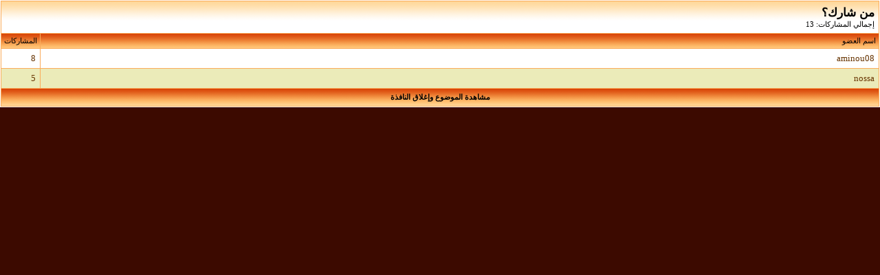

--- FILE ---
content_type: text/html; charset=windows-1256
request_url: http://www.2zoo.com/vb/misc.php?do=whoposted&t=365423
body_size: 2786
content:
<!DOCTYPE html PUBLIC "-//W3C//DTD XHTML 1.0 Transitional//EN" "http://www.w3.org/TR/xhtml1/DTD/xhtml1-transitional.dtd">
<html xmlns="http://www.w3.org/1999/xhtml" dir="rtl" lang="ar-sa">
<head>
	<meta http-equiv="Content-Type" content="text/html; charset=windows-1256" />
<meta name="generator" content="vBulletin 3.8.8 Alpha 1" />

<meta name="keywords" content="عالم الحيوان, توزوو, تو زوو, كلاب, طيور, بيع, شراء, 2zoo" />
<meta name="description" content="عالم الحيوان, توزوو, تو زوو, كلاب, طيور, بيع, شراء, 2zoo" />


<!-- CSS Stylesheet -->
<style type="text/css" id="vbulletin_css">
/**
* vBulletin 3.8.8 Alpha 1 CSS
* Style: '2zoo2007'; Style ID: 13
*/
body
{
	background: #3C0A00;
	color: #842803;
	font: 11pt tahoma;
	margin: 0px 10px 0px 10px;
	padding: 0px;
}
a:link, body_alink
{
	color: #663300;
	text-decoration: none;
}
a:visited, body_avisited
{
	color: #663300;
	text-decoration: none;
}
a:hover, a:active, body_ahover
{
	color: #FF4400;
	text-decoration: none;
}
.page
{
	background: #FEFED8;
	color: #000000;
}
td, th, p, li
{
	font: 10pt tahoma;
}
.tborder
{
	background: #FAAB5A;
	color: #FFFFFF;
	border: 1px solid #FFFFFF;
}
.tcat
{
	background: #FAAB5A url(http://www.2zoo.com/vb/2zoo2007/gradients/www.gif) repeat-x top left;
	color: #000000;
	font: bold 13pt verdana, geneva, lucida, 'lucida grande', arial, helvetica, sans-serif;
}
.tcat a:link, .tcat_alink
{
	color: #000000;
	text-decoration: none;
}
.tcat a:visited, .tcat_avisited
{
	color: #000000;
	text-decoration: none;
}
.tcat a:hover, .tcat a:active, .tcat_ahover
{
	color: #FF4400;
	text-decoration: none;
}
.thead
{
	background: #FAAB5A url(http://www.2zoo.com/vb/2zoo2007/gradients/2z.gif) repeat-x top left;
	color: #000000;
	font: 11px tahoma;
}
.thead a:link, .thead_alink
{
	color: #000000;
	text-decoration: none;
}
.thead a:visited, .thead_avisited
{
	color: #000000;
	text-decoration: none;
}
.thead a:hover, .thead a:active, .thead_ahover
{
	color: #FFFFFF;
	text-decoration: none;
}
.tfoot
{
	background: #FAAB5A url(http://www.2zoo.com/vb/2zoo2007/gradients/2z.gif) repeat-x top left;
	color: #000000;
}
.tfoot a:link, .tfoot_alink
{
	color: #000000;
	text-decoration: none;
}
.tfoot a:visited, .tfoot_avisited
{
	color: #000000;
	text-decoration: none;
}
.tfoot a:hover, .tfoot a:active, .tfoot_ahover
{
	color: #FFFFFF;
	text-decoration: none;
}
.alt1, .alt1Active
{
	background: #FFFFFF;
	color: #000000;
}
.alt2, .alt2Active
{
	background: #EBEBB9;
	color: #000000;
}
.inlinemod
{
	background: #FFFFCC;
	color: #000000;
}
.wysiwyg
{
	background: #FFFFFF;
	color: #000000;
	font: 10pt tahoma;
}
textarea, .bginput
{
	font: 10pt tahoma;
}
.bginput option, .bginput optgroup
{
	font-size: 10pt;
	font-family: tahoma;
}
.button
{
	font: 11px tahoma;
}
select
{
	font: 11px tahoma;
}
option, optgroup
{
	font-size: 11px;
	font-family: tahoma;
}
.smallfont
{
	font: 11px tahoma;
}
.time
{
	color: #00C109;
}
.navbar
{
	font: 12px tahoma;
}
.highlight
{
	color: #FF0000;
	font-weight: bold;
}
.fjsel
{
	background: #EBEBB9;
	color: #3E2F1A;
}
.fjdpth0
{
	background: #F7F7F7;
	color: #000000;
}
.panel
{
	background: #FEFED8;
	color: #000000;
	padding: 10px;
	border: 2px outset;
}
.panelsurround
{
	background: #EBEBB9;
	color: #000000;
}
legend
{
	color: #871E00;
	font: 11px tahoma;
}
.vbmenu_control
{
	background: #FAAB5A url(http://www.2zoo.com/vb/2zoo2007/gradients/2z.gif) repeat-x top left;
	color: #000000;
	font: 11px tahoma, verdana, geneva, lucida, 'lucida grande', arial, helvetica, sans-serif;
	padding: 3px 6px 3px 6px;
	white-space: nowrap;
}
.vbmenu_control a:link, .vbmenu_control_alink
{
	color: #000000;
	text-decoration: none;
}
.vbmenu_control a:visited, .vbmenu_control_avisited
{
	color: #000000;
	text-decoration: none;
}
.vbmenu_control a:hover, .vbmenu_control a:active, .vbmenu_control_ahover
{
	color: #FFFFFF;
	text-decoration: none;
}
.vbmenu_popup
{
	background: #FFFFFF;
	color: #000000;
	border: 1px solid #0B198C;
}
.vbmenu_option
{
	background: #EBEBB9;
	color: #3E2F1A;
	font: 11px tahoma;
	white-space: nowrap;
	cursor: pointer;
}
.vbmenu_option a:link, .vbmenu_option_alink
{
	color: #3E2F1A;
	text-decoration: none;
}
.vbmenu_option a:visited, .vbmenu_option_avisited
{
	color: #3E2F1A;
	text-decoration: none;
}
.vbmenu_option a:hover, .vbmenu_option a:active, .vbmenu_option_ahover
{
	color: #C05102;
	text-decoration: none;
}
.vbmenu_hilite
{
	background: #EBEBB9;
	color: #3E2F1A;
	font: 11px tahoma;
	white-space: nowrap;
	cursor: pointer;
}
.vbmenu_hilite a:link, .vbmenu_hilite_alink
{
	color: #663300;
	text-decoration: none;
}
.vbmenu_hilite a:visited, .vbmenu_hilite_avisited
{
	color: #663300;
	text-decoration: none;
}
.vbmenu_hilite a:hover, .vbmenu_hilite a:active, .vbmenu_hilite_ahover
{
	color: #C05102;
	text-decoration: none;
}
/* ***** styling for 'big' usernames on postbit etc. ***** */
.bigusername { font-size: 14pt; }

/* ***** small padding on 'thead' elements ***** */
td.thead, th.thead, div.thead { padding: 4px; }

/* ***** basic styles for multi-page nav elements */
.pagenav a { text-decoration: none; }
.pagenav td { padding: 2px 4px 2px 4px; }

/* ***** de-emphasized text */
.shade, a.shade:link, a.shade:visited { color: #777777; text-decoration: none; }
a.shade:active, a.shade:hover { color: #FF4400; text-decoration: underline; }
.tcat .shade, .thead .shade, .tfoot .shade { color: #DDDDDD; }

/* ***** define margin and font-size for elements inside panels ***** */
.fieldset { margin-bottom: 6px; }
.fieldset, .fieldset td, .fieldset p, .fieldset li { font-size: 11px; }
</style>
<link rel="stylesheet" type="text/css" href="clientscript/vbulletin_important.css?v=388a1" />


<!-- / CSS Stylesheet -->

<script type="text/javascript" src="clientscript/yui/yahoo-dom-event/yahoo-dom-event.js?v=388a1"></script>
<script type="text/javascript" src="clientscript/yui/connection/connection-min.js?v=388a1"></script>
<script type="text/javascript">
<!--
var SESSIONURL = "s=178f6dbb3681854a75514b6131af66f0&";
var SECURITYTOKEN = "guest";
var IMGDIR_MISC = "http://www.2zoo.com/vb/2zoo2007/misc";
var vb_disable_ajax = parseInt("0", 10);
// -->
</script>
<script type="text/javascript" src="clientscript/vbulletin_global.js?v=388a1"></script>
<script type="text/javascript" src="clientscript/vbulletin_menu.js?v=388a1"></script>

<!-- 
  nCode Image Resizer
  (c) nCode
  http://www.ncode.nl/vbulletinplugins/
-->
<script type="text/javascript" src="http://www.2zoo.com/vb/clientscript/ncode_imageresizer.js?v=1.0.1"></script>
<style type="text/css">
<!--
table.ncode_imageresizer_warning {
	background: #FFFFE1;
	color: #000000;
	border: 1px solid #CCC;
	cursor: pointer;
}

table.ncode_imageresizer_warning td {
	font-size: 10px;
	vertical-align: middle;
	text-decoration: none;
}

table.ncode_imageresizer_warning td.td1 {
	padding: 5px;
}

table.ncode_imageresizer_warning td.td1 {
	padding: 2px;
}
-->
</style>
<script type="text/javascript">
<!--
NcodeImageResizer.MODE = 'enlarge';
NcodeImageResizer.MAXWIDTH = 640;
NcodeImageResizer.MAXHEIGHT = 0;

NcodeImageResizer.BBURL = 'http://www.2zoo.com/vb';

vbphrase['ncode_imageresizer_warning_small'] = 'إضغط هنا لرؤية الصورة بحجمها الطبيعي.';
vbphrase['ncode_imageresizer_warning_filesize'] = 'تم تصغير هذه الصورة. إضغط هنا لمشاهدة الصورة كاملة. الصورة الأصلية بأبعاد %1$s * %2$s و حجم %3$sKB.';
vbphrase['ncode_imageresizer_warning_no_filesize'] = 'تم تصغير هذه الصورة ... أضغط هنا لعرضها بالحجم الأصلي ، الحجم الأصلي هو %1$sx%2$s';
vbphrase['ncode_imageresizer_warning_fullsize'] = 'إضغط هنا لمشاهدة الصورة كاملة';
//-->
</script>
	<title>من شارك؟ - منتديات تو زوو</title>
</head>
<body onload="self.focus()" style="margin:0px">

<table class="tborder" cellpadding="6" cellspacing="1" border="0" width="100%">
<tr>
	<td class="tcat" colspan="2">
		من شارك؟
		<div class="smallfont">إجمالي المشاركات: 13</div>
	</td>
</tr>
<tr>
	<td class="thead" width="100%">اسم العضو</td>
	<td class="thead">المشاركات</td>
</tr>
<tr>
	<td class="alt1">
		
			<a href="member.php?s=178f6dbb3681854a75514b6131af66f0&amp;u=133092" target="_blank">aminou08</a>
		
	</td>
	<td class="alt1"><a href="search.php?s=178f6dbb3681854a75514b6131af66f0&amp;do=finduser&amp;userid=133092&amp;searchthreadid=365423" onclick="opener.location=('search.php?s=178f6dbb3681854a75514b6131af66f0&amp;do=finduser&amp;userid=133092&amp;searchthreadid=365423'); self.close();">8</a></td>
</tr><tr>
	<td class="alt2">
		
			<a href="member.php?s=178f6dbb3681854a75514b6131af66f0&amp;u=113870" target="_blank">nossa</a>
		
	</td>
	<td class="alt2"><a href="search.php?s=178f6dbb3681854a75514b6131af66f0&amp;do=finduser&amp;userid=113870&amp;searchthreadid=365423" onclick="opener.location=('search.php?s=178f6dbb3681854a75514b6131af66f0&amp;do=finduser&amp;userid=113870&amp;searchthreadid=365423'); self.close();">5</a></td>
</tr>
<tr>
	<td class="tfoot" colspan="2" align="center"><div class="smallfont">
		<a href="showthread.php?s=178f6dbb3681854a75514b6131af66f0&amp;t=365423" onclick="opener.location=('showthread.php?s=178f6dbb3681854a75514b6131af66f0&amp;t=365423'); self.close();"><strong>مشاهدة الموضوع وإغلاق النافذة</strong></a>
	</div></td>
</tr>
</table>

</body>
</html>